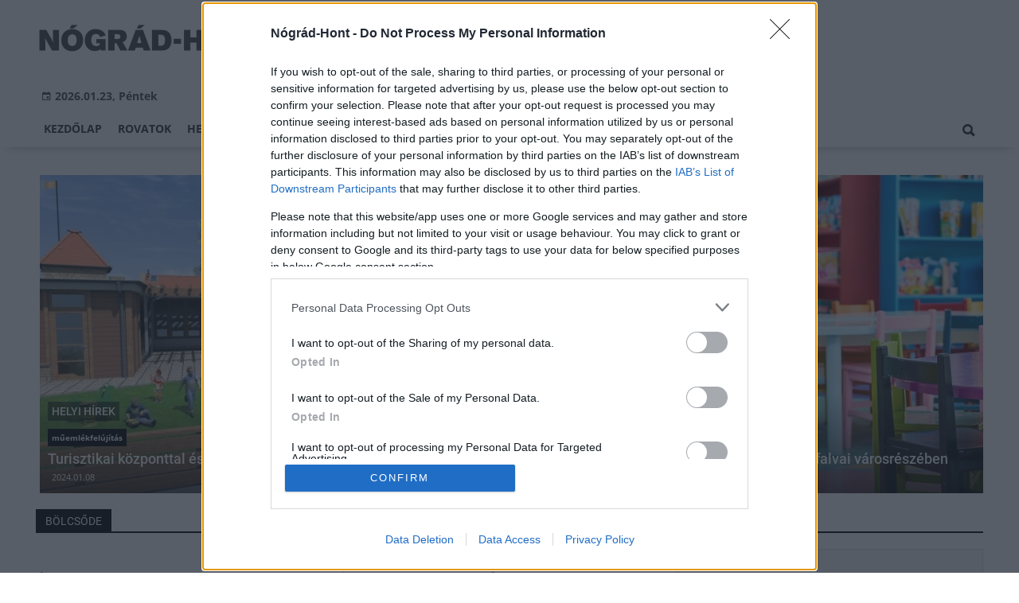

--- FILE ---
content_type: text/html;charset=UTF-8
request_url: https://nogradhont.hu/temak/bolcsode
body_size: 9532
content:
<!DOCTYPE html><html lang="hu"><head><meta http-equiv="Content-Type" content="text/html; charset=utf-8"><meta name="viewport" content="width=device-width,height=device-height,initial-scale=1"><title>bölcsőde | Nógrád-Hont</title><meta name="author" content="BC Zrt."><meta name="robots" content="index, follow"><link href="https://static.regon.hu/theme/cache/css/3545591a9adc10acc1abdf43cc2b631f.css" rel="stylesheet" type="text/css"><script type="text/javascript">window._e=[];window._r=function(c){window._e.push(c)};window._fbappid='732142497244834';</script><link rel="apple-touch-icon" sizes="180x180" href="https://static.regon.hu/favicon/nn/apple-touch-icon.png">
<link rel="icon" type="image/png" sizes="32x32" href="https://static.regon.hu/favicon/nn/favicon-32x32.png">
<link rel="icon" type="image/png" sizes="16x16" href="https://static.regon.hu/favicon/nn/favicon-16x16.png">
<link rel="manifest" href="https://static.regon.hu/favicon/nn/manifest.json">
<link rel="mask-icon" href="https://static.regon.hu/favicon/nn/safari-pinned-tab.svg" color="#5bbad5">
<link rel="shortcut icon" href="https://static.regon.hu/favicon/nn/favicon.ico">
<meta name="msapplication-TileColor" content="#da532c">
<meta name="msapplication-config" content="https://static.regon.hu/favicon/nn/browserconfig.xml">
<meta name="theme-color" content="#ffffff">
<meta name="copyright" content="https://nogradhont.hu/szerzoi-jogok/" />
<meta property="fb:pages" content="850112195085588" />
<link rel="copyright" title="Szerzői jogok" href="/szerzoi-jogok" />
<link rel="author" title="Impresszum" href="/impresszum" />
<link rel="home" title="" href="/" />
<link rel="alternate" type="application/rss+xml" title="Legfrissebb cikkeink" href="/rss" />
<!-- InMobi Choice. Consent Manager Tag v3.0 (for TCF 2.2) -->
<script type="text/javascript" async=true>
(function() {
  var host = window.location.hostname;
  var element = document.createElement('script');
  var firstScript = document.getElementsByTagName('script')[0];
  var url = 'https://cmp.inmobi.com'
    .concat('/choice/', 'vsM6jrZt1KARv', '/', host, '/choice.js?tag_version=V3');
  var uspTries = 0;
  var uspTriesLimit = 3;
  element.async = true;
  element.type = 'text/javascript';
  element.src = url;

  firstScript.parentNode.insertBefore(element, firstScript);

  function makeStub() {
    var TCF_LOCATOR_NAME = '__tcfapiLocator';
    var queue = [];
    var win = window;
    var cmpFrame;

    function addFrame() {
      var doc = win.document;
      var otherCMP = !!(win.frames[TCF_LOCATOR_NAME]);

      if (!otherCMP) {
        if (doc.body) {
          var iframe = doc.createElement('iframe');

          iframe.style.cssText = 'display:none';
          iframe.name = TCF_LOCATOR_NAME;
          doc.body.appendChild(iframe);
        } else {
          setTimeout(addFrame, 5);
        }
      }
      return !otherCMP;
    }

    function tcfAPIHandler() {
      var gdprApplies;
      var args = arguments;

      if (!args.length) {
        return queue;
      } else if (args[0] === 'setGdprApplies') {
        if (
          args.length > 3 &&
          args[2] === 2 &&
          typeof args[3] === 'boolean'
        ) {
          gdprApplies = args[3];
          if (typeof args[2] === 'function') {
            args[2]('set', true);
          }
        }
      } else if (args[0] === 'ping') {
        var retr = {
          gdprApplies: gdprApplies,
          cmpLoaded: false,
          cmpStatus: 'stub'
        };

        if (typeof args[2] === 'function') {
          args[2](retr);
        }
      } else {
        if(args[0] === 'init' && typeof args[3] === 'object') {
          args[3] = Object.assign(args[3], { tag_version: 'V3' });
        }
        queue.push(args);
      }
    }

    function postMessageEventHandler(event) {
      var msgIsString = typeof event.data === 'string';
      var json = {};

      try {
        if (msgIsString) {
          json = JSON.parse(event.data);
        } else {
          json = event.data;
        }
      } catch (ignore) {}

      var payload = json.__tcfapiCall;

      if (payload) {
        window.__tcfapi(
          payload.command,
          payload.version,
          function(retValue, success) {
            var returnMsg = {
              __tcfapiReturn: {
                returnValue: retValue,
                success: success,
                callId: payload.callId
              }
            };
            if (msgIsString) {
              returnMsg = JSON.stringify(returnMsg);
            }
            if (event && event.source && event.source.postMessage) {
              event.source.postMessage(returnMsg, '*');
            }
          },
          payload.parameter
        );
      }
    }

    while (win) {
      try {
        if (win.frames[TCF_LOCATOR_NAME]) {
          cmpFrame = win;
          break;
        }
      } catch (ignore) {}

      if (win === window.top) {
        break;
      }
      win = win.parent;
    }
    if (!cmpFrame) {
      addFrame();
      win.__tcfapi = tcfAPIHandler;
      win.addEventListener('message', postMessageEventHandler, false);
    }
  };

  makeStub();

  var uspStubFunction = function() {
    var arg = arguments;
    if (typeof window.__uspapi !== uspStubFunction) {
      setTimeout(function() {
        if (typeof window.__uspapi !== 'undefined') {
          window.__uspapi.apply(window.__uspapi, arg);
        }
      }, 500);
    }
  };

  var checkIfUspIsReady = function() {
    uspTries++;
    if (window.__uspapi === uspStubFunction && uspTries < uspTriesLimit) {
      console.warn('USP is not accessible');
    } else {
      clearInterval(uspInterval);
    }
  };

  if (typeof window.__uspapi === 'undefined') {
    window.__uspapi = uspStubFunction;
    var uspInterval = setInterval(checkIfUspIsReady, 6000);
  }
})();
</script>
<!-- End InMobi Choice. Consent Manager Tag v3.0 (for TCF 2.2) --></head><body class="newmenu"><div id="fb-root"></div><div class="mobile-m"><nav class="mobile-nav"><i class="ion-close-round m-close" id="m_close"></i><ul class="mobile-nav-ctrl"><li><a class="m-srch-btn ion-search" href="javascript:;" onclick="search.click(document.getElementById('mobile_search'));"></a><input type="search" id="mobile_search" value=""  data-url="https://nogradhont.hu/kereses" onkeypress="search.keypress(event,this);" placeholder="Keresés..." /></li></ul><ul class="mobile-nav-m-li"><li class=""><a href="https://nogradhont.hu">Kezdőlap</a></li><li class=" hasSub"><a href="">Rovatok</a><div class="tbl"><div class="tbl-cell"><i class="ion-arrow-down-b"></i></div></div><ul class="sub "><li class=""><a href="https://nogradhont.hu/aktualis">Aktuális</a></li><li class=""><a href="https://nogradhont.hu/gazdasag">Gazdaság</a></li><li class=""><a href="https://nogradhont.hu/helyi-hirek">Helyi hírek</a></li><li class=""><a href="https://nogradhont.hu/kepriport">Képriport</a></li><li class=""><a href="https://nogradhont.hu/kirakat">Kirakat</a></li><li class=""><a href="https://nogradhont.hu/kitekinto">Kitekintő</a></li><li class=""><a href="https://nogradhont.hu/kultura">Kultúra</a></li><li class=""><a href="https://nogradhont.hu/orszagos-hirek">Országos hírek</a></li><li class=""><a href="https://nogradhont.hu/palyazatok">Pályázatok</a></li><li class=""><a href="https://nogradhont.hu/pest-megye">Pest megye</a></li><li class=""><a href="https://nogradhont.hu/vasarlas">Vásárlás</a></li></ul></li><li class=""><a href="https://nogradhont.hu/helyi-hirek">Helyi hírek</a></li><li class=""><a href="https://nogradhont.hu/orszagos-hirek">Országos hírek</a></li><li class=""><a href="https://nogradhont.hu/gazdasag">Gazdaság</a></li></ul></nav></div><div class="row col-10 header-cnt  mq-9-disp-no"><div class="mw1200 col-10 base-cnt"><div class="col-10 header"><div class="col-10 mq-9-col-5 head-info"><div class="logo mq-9-pad-0" style="background-image: url('https://static.regon.hu/theme/default/img/nogradhont-logo.png');cursor:pointer;" onclick="document.location.href='https://nogradhont.hu';" style="cursor:pointer;"></div><div class="header-ad"> 
<div style="float: right; position: relative;" class="addthis_inline_follow_toolbox">
</div>
</div><div class="col-10" style=""><span style="padding: 5px 8px;color: #454748;font-weight:bold;"><i class="ion-android-calendar" style="margin-right: 5px;"></i>2026.01.23, Péntek</span></div></div></div></div></div><div class="col-10 main-menu-wrapper" id="menu-container"><div class="row col-10 main-menu-cnt" id="main-menu"><div class="mw1200 col-10 base-cnt"><div class="col-10 mq-9-col-10 main-menu"><nav><ul class="main mq-9-disp-no"><li class="menu-logo"><div class="logo mq-9-pad-0" style="background-image: url('https://static.regon.hu/theme/default/img/nogradhont-logo.png');cursor:pointer;" onclick="document.location.href='https://nogradhont.hu';"></div></li><li class=""><a href="https://nogradhont.hu">Kezdőlap</a></li><li class=""><a href="">Rovatok</a><ul class="sub"><li class=""><a href="https://nogradhont.hu/aktualis">Aktuális</a></li><li class=""><a href="https://nogradhont.hu/gazdasag">Gazdaság</a></li><li class=""><a href="https://nogradhont.hu/helyi-hirek">Helyi hírek</a></li><li class=""><a href="https://nogradhont.hu/kepriport">Képriport</a></li><li class=""><a href="https://nogradhont.hu/kirakat">Kirakat</a></li><li class=""><a href="https://nogradhont.hu/kitekinto">Kitekintő</a></li><li class=""><a href="https://nogradhont.hu/kultura">Kultúra</a></li><li class=""><a href="https://nogradhont.hu/orszagos-hirek">Országos hírek</a></li><li class=""><a href="https://nogradhont.hu/palyazatok">Pályázatok</a></li><li class=""><a href="https://nogradhont.hu/pest-megye">Pest megye</a></li><li class=""><a href="https://nogradhont.hu/vasarlas">Vásárlás</a></li></ul></li><li class=""><a href="https://nogradhont.hu/helyi-hirek">Helyi hírek</a></li><li class=""><a href="https://nogradhont.hu/orszagos-hirek">Országos hírek</a></li><li class=""><a href="https://nogradhont.hu/gazdasag">Gazdaság</a></li><li class="srch-top-btn"><a id="srch-btn" class="srch-btn ion-search" href="javascript:;"></a><ul class="srch-sub"><li class="menu-srch"><input type="text" placeholder="Keresés..." name="search_str" data-url="https://nogradhont.hu/kereses" onkeypress="search.keypress(event,this);"></li></ul></li></ul><ul class="main mobile-start mq-9-disp-block"><li class="logo-li"><div class="logo mq-9-pad-0" style="background-image: url('https://static.regon.hu/theme/default/img/nogradhont-logo.png');cursor:pointer;" onclick="document.location.href='https://nogradhont.hu';" style="cursor:pointer;"></div></li><li class="button-li"><i class="ion-navicon-round mobile-show"></i></li></ul></nav></div></div></div></div><div class="body-m-overlay"></div><div class="row body-cnt"><div class="mw1200 col-10 mq-9-col-10-no-pad base-cnt site-default"><div class="col-10 mq-9-col-10-no-pad"><div class="col-5 pad-l-5 pad-r-5 pad-t-5 mq-9-col-5-no-pad mq-9-pad-r-5 ruling-force"><a href="https://nogradhont.hu/helyi-hirek/2024/01/turisztikai-kozponttal-es-uj-bolcsodevel-gazdagodott-paszto"><div class="tile-1-1 lv mq-9-pad-t-10"><div class="news-img lazy" data-original="https://static.regon.hu/ma/2016/10/tn2-ovi7.jpg"></div><div class="news-info onimg mq-9-pad-r-5"><div class="news-cat onimg font-14"><p>Helyi hírek</p></div><div class="ncat-tag-cnt"><i class="ncat-tag" style="">műemlékfelújítás</i></div><h2>Turisztikai központtal és új bölcsődével gazdagodott Pásztó</h2><div><p class="date">2024.01.08</p></div></div></div></a></div><div class="col-5 pad-l-5 pad-t-5 mq-9-col-5-no-pad mq-9-pad-l-5 ruling-force"><a href="https://nogradhont.hu/helyi-hirek/2023/09/bolcsodet-alakitanak-ki-salgotarjan-zagyvapalfalvai-varosreszeben"><div class="tile-1-1 lv mq-9-pad-t-10"><div class="news-img lazy" data-original="https://static.regon.hu/pe/2021/12/tn2-education-4520228_128010.jpg"></div><div class="news-info onimg mq-9-pad-r-5"><div class="news-cat onimg font-14"><p>Helyi hírek</p></div><div class="ncat-tag-cnt"><i class="ncat-tag" style="">Salgótarján</i></div><h2>Bölcsődét alakítanak ki Salgótarján zagyvapálfalvai városrészében</h2><div><p class="date">2023.09.18</p></div></div></div></a></div></div></div><div class="row col-10 parallax" id="content_p_1"><div class="mw1200 col-10 base-cnt mq-9-col-10-no-pad"><div class="col-65 mq-9-col-10" id="content_m_1"><div class="category-section list-view  row"><div class="col-10 news-cat mq-6-pad-r-10"><h3 class="section-title">bölcsőde</h3></div><div class="left-side col-5 mq-6-col-10-wide" id="news-content"><a href="https://nogradhont.hu/orszagos-hirek/2021/12/ujabb-bolcsodek-ujulhatnak-meg-az-orszagban-15-milliard-forintbol"><div class="col-10 mq-6-col-10-wide"><div class="news-big pad-r-10 pad-b-10"><div class="mq-6-pad-l-r-5"><h2>Újabb bölcsődék újulhatnak meg az országban 1,5 milliárd forintból</h2><div class="news-info-inline"><p class="date">2021.12.11</p></div><div class="news-img lazy" data-original="https://static.regon.hu/pe/2021/12/tn2-education-4520228_128010.jpg"><div class="news-tag">Országos hírek</div></div><p>A Pénzügyminisztérium jövőre is folytatja az országos bölcsőde fejlesztési programot.</p></div></div></div></a><a href="https://nogradhont.hu/orszagos-hirek/2020/07/tobb-mint-51-ezer-bolcsodei-ferohely-all-rendelkezesre-orszagszerte"><div class="col-10 mq-6-col-10-wide"><div class="news-big pad-r-10 pad-b-10"><div class="mq-6-pad-l-r-5"><h2>Több mint 51 ezer bölcsődei férőhely áll rendelkezésre országszerte</h2><div class="news-info-inline"><p class="date">2020.07.03</p></div><div class="news-img lazy" data-original="https://static.regon.hu/pe/2020/07/tn2-pattern-animal-blur-colorful-2341378.jpg"><div class="news-tag">Országos hírek</div></div><p>A cél az, hogy 2022-re 70 ezer bölcsődei férőhely legyen az országban, ezért jelentős fejlesztéseket fognak végrehajtani.</p></div></div></div></a><a href="https://nogradhont.hu/helyi-hirek/2019/09/ovodat-kap-nagybarkany"><div class="col-10 mq-6-col-10-wide"><div class="news-big pad-r-10 pad-b-10"><div class="mq-6-pad-l-r-5"><h2>Óvodát kap Nagybárkány</h2><div class="news-info-inline"><p class="date">2019.09.02</p></div><div class="news-img lazy" data-original="https://static.regon.hu/no/2019/09/tn2-borcs_pitypang_ovoda.jpg"><div class="news-tag">Helyi hírek</div></div><p>A Salgótarján közelében fekvő településen nettó 107 millió forintból építkeznek.</p></div></div></div></a><a href="https://nogradhont.hu/aktualis/2019/06/eszak-magyarorszagi-varosban-epul-uj-bolcsode"><div class="col-10 mq-6-col-10-wide"><div class="news-big pad-r-10 pad-b-10"><div class="mq-6-pad-l-r-5"><h2>Új bölcsődét építenek Szécsényben</h2><div class="news-info-inline"><p class="date">2019.06.11</p></div><div class="news-img lazy" data-original="https://static.regon.hu/ma/2019/06/tn2-ltv.jpg"><div class="news-tag">Aktuális</div></div><p>Szécsényben zöldmezős beruházásban építik fel az új intézményt 300 millió forintnyi vissza nem térítendő támogatásból, miközben országszerte több mint 10 milliárd forintnyi hasonló fejlesztésre nyitottak nemrég keretet.</p></div></div></div></a><a href="https://nogradhont.hu/orszagos-hirek/2019/04/csaladbarat-fejlesztessorozat-indul-orszagszerte"><div class="col-10 mq-6-col-10-wide"><div class="news-big pad-r-10 pad-b-10"><div class="mq-6-pad-l-r-5"><h2>Családbarát fejlesztéssorozat indul országszerte</h2><div class="news-info-inline"><p class="date">2019.04.01</p></div><div class="news-img lazy" data-original="https://static.regon.hu/ma/2019/04/tn2-kep14.jpg"><div class="news-tag">Országos hírek</div></div><p>A pályázat keretében új bölcsőde kialakítására, valamint családi bölcsődei szolgáltatás létrehozására is lehetőség nyílik.</p></div></div></div></a><a href="https://nogradhont.hu/orszagos-hirek/2019/02/kozel-3000-falu-startolhat-a-150-milliardos-tamogatasert"><div class="col-10 mq-6-col-10-wide"><div class="news-big pad-r-10 pad-b-10"><div class="mq-6-pad-l-r-5"><h2>Közel 3000 falu startolhat a 150 milliárdos forrásért</h2><div class="news-info-inline"><p class="date">2019.02.05</p></div><div class="news-img lazy" data-original="https://static.regon.hu/ma/2019/02/tn2-village-2306592_960_720.jpg"><div class="news-tag">Országos hírek</div></div><p>A Magyar falu program keretében az 5000 főnél kisebb települések összesen 18 típusú közszolgáltatás-fejlesztésére pályázhatnak.</p></div></div></div></a><a href="https://nogradhont.hu/aktualis/2018/09/ujra-kinyit-a-balassagyarmati-bolcsode"><div class="col-10 mq-6-col-10-wide"><div class="news-big pad-r-10 pad-b-10"><div class="mq-6-pad-l-r-5"><h2>Újra kinyit a balassagyarmati bölcsőde</h2><div class="news-info-inline"><p class="date">2018.09.04</p></div><div class="news-img lazy" data-original="https://static.regon.hu/no/2018/09/tn2-40486211_1869957376451836_1664860930317484032_n.jpg"><div class="news-tag">Aktuális</div></div><p>A nyári zárvatartást szükségessé tevő beruházás befejezését, valamint a takarítás és tereprendezés munkálatainak elvégzését követően 2018. szeptember 10-én (hétfőn) 07.00 órától várják első alkalommal a bölcsődébe visszatérő gyermekeket.</p></div></div></div></a><a href="https://nogradhont.hu/gazdasag/2019/12/ket-nogradi-varos-tersege-kap-utfelujitast"><div class="col-10 mq-6-col-10-wide"><div class="news-big pad-r-10 pad-b-10"><div class="mq-6-pad-l-r-5"><h2>Két nógrádi város térsége kap útfelújítást</h2><div class="news-info-inline"><p class="date">2019.12.11</p></div><div class="news-img lazy" data-original="https://static.regon.hu/ma/2019/12/tn2-191205_bb--05342.jpg"><div class="news-tag">Gazdaság</div></div><p>A két tartaléklistás útfejlesztő projekt mellett tíz bölcsödefejlesztő beruházásról is döntött a megye közgyűlése. </p></div></div></div></a></div><div class="col-5 mq-6-col-10-wide"><a href="https://nogradhont.hu/orszagos-hirek/2021/08/jo-hir-a-csaladoknak-ujabb-tamogatas-a-bolcsodei-es-a-gyermeketkeztetesi-fejlesztesekre"><div class="col-10 mq-6-col-10-wide"><div class="news-big pad-l-10 pad-b-10"><div class="mq-6-pad-l-r-5"><h2>Jó hír a családoknak: Újabb támogatás a bölcsődei és a gyermekétkeztetési fejlesztésekre</h2><div class="news-info-inline"><p class="date">2021.08.12</p></div><div class="news-img lazy" data-original="https://static.regon.hu/pe/2021/08/tn2-bbc-creative-1w20cysy1cg-unsplash28.jpg"><div class="news-tag">Országos hírek</div></div><p>A pályázatok elbírálásánál kiemelten kezelték a környezetvédelmi szempontokat, az energetikai korszerűsítést és a hátrányos helyzetű gyermekek támogatását is.</p></div></div></div></a><a href="https://nogradhont.hu/orszagos-hirek/2020/02/csaknem-600-bolcsodei-ferohely-letesulhet-32-telepulesen"><div class="col-10 mq-6-col-10-wide"><div class="news-big pad-l-10 pad-b-10"><div class="mq-6-pad-l-r-5"><h2>Csaknem 600 bölcsődei férőhely létesülhet 32 településen</h2><div class="news-info-inline"><p class="date">2020.02.05</p></div><div class="news-img lazy" data-original="https://static.regon.hu/ma/2020/02/tn2-budakalasz.hu.jpg"><div class="news-tag">Országos hírek</div></div><p>Továbbá kiegészítő támogatásban is részesülhetnek a bölcsődei fejlesztési pályázat nyertesei: előnyben részesülnek a költség- és energiahatékonyságot szem előtt tartó, környezetbarát építési megoldások.

</p></div></div></div></a><a href="https://nogradhont.hu/helyi-hirek/2019/08/helyi-hirek201908megujul-a-berkenyei-ovoda"><div class="col-10 mq-6-col-10-wide"><div class="news-big pad-l-10 pad-b-10"><div class="mq-6-pad-l-r-5"><h2>Felújítják a berkenyei bölcsődét</h2><div class="news-info-inline"><p class="date">2019.08.02</p></div><div class="news-img lazy" data-original="https://static.regon.hu/no/2019/08/tn2-bolcsode.jpg"><div class="news-tag">Helyi hírek</div></div><p>A megújult intézmény akadálymentes mosdót is kap.</p></div></div></div></a><a href="https://nogradhont.hu/orszagos-hirek/2019/04/atfogo-fejlesztesekre-palyazhatnak-a-telepulesek"><div class="col-10 mq-6-col-10-wide"><div class="news-big pad-l-10 pad-b-10"><div class="mq-6-pad-l-r-5"><h2>Átfogó fejlesztésekre pályázhatnak a települések</h2><div class="news-info-inline"><p class="date">2019.04.09</p></div><div class="news-img lazy" data-original="https://static.regon.hu/pe/2019/04/tn2-180626_bb_97793.jpg"><div class="news-tag">Országos hírek</div></div><p>A pályázat keretében nyílászárócserét, hőszigetelést és fűtéskorszerűsítést is elnyerhetnek az önkormányzatok.</p></div></div></div></a><a href="https://nogradhont.hu/helyi-hirek/2019/03/uj-bolcsodet-kapott-salgotarjan"><div class="col-10 mq-6-col-10-wide"><div class="news-big pad-l-10 pad-b-10"><div class="mq-6-pad-l-r-5"><h2>Kétcsoportos bölcsődét kapott Salgótarján</h2><div class="news-info-inline"><p class="date">2019.03.04</p></div><div class="news-img lazy" data-original="https://static.regon.hu/no/2019/03/tn2-20190301_bolcsode_2.jpg"><div class="news-tag">Helyi hírek</div></div><p>A fejlesztés során a csoportszobák mellett többek közt babakocsitárolót, akadálymentes mosdót és tálalókonyhát is kialakították, valamint új bútorok, játékok és elektronikai berendezések beszerzésére is sor került.</p></div></div></div></a><a href="https://nogradhont.hu/helyi-hirek/2019/02/befejezodott-a-mackovar-kozponti-ovoda-felujitasa-salgotarjanban"><div class="col-10 mq-6-col-10-wide"><div class="news-big pad-l-10 pad-b-10"><div class="mq-6-pad-l-r-5"><h2>Befejeződött a Mackóvár Központi Óvoda felújítása Salgótarjánban</h2><div class="news-info-inline"><p class="date">2019.02.04</p></div><div class="news-img lazy" data-original="https://static.regon.hu/no/2019/02/tn2-20190201_sajtokozlemeny_mackovar.jpg"><div class="news-tag">Helyi hírek</div></div><p>A nyílászárók cseréjével csökken az épület energiafogyasztása, a homlokzatok és tetők hőszigetelésével pedig további megtakarítás várható az üzemeltetés során.</p></div></div></div></a><a href="https://nogradhont.hu/aktualis/2017/05/jelentosen-novekszik-majd-a-bolcsodei-ellatast-biztosito-telepulesek-szama-nogradban-is"><div class="col-10 mq-6-col-10-wide"><div class="news-big pad-l-10 pad-b-10"><div class="mq-6-pad-l-r-5"><h2>Jelentősen növekszik majd a bölcsődei ellátást biztosító települések száma Nógrádban is</h2><div class="news-info-inline"><p class="date">2017.05.10</p></div><p>Minden településen, ahol negyvennél több három év alatti gyermek él, vagy ahol legalább öt család igényli a bölcsődét, a 2018 év végi határidőre kötelező valamilyen formában megszervezni, biztosítani az ellátást. A részleteket – egy országos "road show" részeként – a nógrádi polgármesterek előtt Bölcsődei Tájékoztató Napon ismertették kedden délután a salgótarjáni Megyeházán. Nógrád megyében jelenleg hat településen biztosított valamilyen formában bölcsődei ellátás, a jogszabályváltozás eredményeképpen 2018 év végére ez a szám akár harminc fölé is emelkedhet.</p></div></div></div></a></div><div class="pager-cnt mq-6-pad-l-5"><ul class="pager"><li class="active"><a href="javascript:void(0);">1</a></li></ul></div></div></div><div class="col-35 mq-9-col-10 fright sidebar" data-sticky-parent="#content_m_1"><style type="text/css">.newsletter-form {width:100%;display: table;margin: 0 auto;padding: 10px;border: 1px solid #DDD;background-color: #F8F8F8;}.newsletter-form .form-item {float: left;width: 100%;padding-bottom: 10px;}.newsletter-form .fi-title {float: left;width: 100%;font-weight: 600;}.newsletter-form input[type="email"],.newsletter-form input[type="text"] {height: 35px;padding: 0px 10px;float: left;width: 100%;}.newsletter-form .fi-radio {float: left;width: 100%;padding-top: 5px;}.newsletter-form .fi-radio-title {float: left;width: calc(100% - 20px);padding-left: 10px;line-height: 20px;}.newsletter-form input[type="radio"] {height: 20px;width: 20px;margin: 0px;float: left;}.newsletter-form button {-webkit-appearance: none;-moz-appearance: none;appearance: none;width: auto;margin: 0 auto;display: table;padding: 10px;border: 1px solid #006bc9;border-radius: 3px;margin-top:15px;cursor: pointer;color: #006bc9;text-transform: uppercase;font-weight: 600;background-color: #FFF;transition: border 0.15s ease-in-out,color 0.15s ease-in-out,background-color 0.15s ease-in-out;}.newsletter-form button:hover {border: 1px solid #FFF;color: #FFF;background-color: #006bc9;}.newsletter-form button:active {}.newsletter-form input[type="checkbox"] {height: 20px;width: 20px;float: left;margin: 0px;}.newsletter-form input[type="checkbox"] ~ .fi-title {width: calc(100% - 20px);padding-left: 10px;pos}.newsletter-form .fi-title a {color:#0067B5;}.newsletter-form .fi-title a:hover{text-decoration:underline;}div.form-item.lastname{display: none;}</style><div class="category-section default row"><div class="col-10 news-cat default center mq-6-pad-r-10"><h3 class="section-title">Hírlevél</h3></div><div class="sidebar-ad nwl_sub"><form type="post" action="https://nogradhont.hu/hirlevel" onsubmit="return false;" class="newsletter-form" id="nwl_form_side" name="nwl_form_side" onsubmit="return false;"><div class="form-item"><span class="fi-title">Név</span><input type="text" name="name" placeholder="Az Ön neve" required></div><div class="form-item col-5 lastname"><span class="fi-title">Utónév</span><input type="text" name="lastname" placeholder="Az Ön neve"></div><div class="form-item"><span class="fi-title">E-mail cím</span><input type="email" name="email" placeholder="minta@email.hu" required name=""></div><div class="form-item"><input type="checkbox" name="accept" value="1" required><span class="fi-title">Feliratkozom a hírlevélre és elfogadom az <a target="_blank" href="https://nogradhont.hu/adatvedelem">adatvédelmi szabályzatot!</a></span></div><center><button type="submit" id="nwl_form_side_btn">Feliratkozás</button></center></form></div></div><script>window._r(function(){$('#nwl_form_side').submit(function(){$('#nwl_form_side_btn').hide();$.ajax({'url':$('#nwl_form_side').attr('action'), 'data':$(this).serialize(), 'success':function(e){$('#nwl_form_side_btn').show();if (!e || !e.status) {if (e.message) {alert(e.message);}else {alert('Sajnos nem sikerült feliratkozni a hírlevélre.');}}else {if (e.status) { alert('Sikeresen feliratkozott a hírlevélre!'); $('#nwl_form_side').reset();}}}});});});</script><div class="category-section default row"><div class="col-10 news-cat default center mq-6-pad-r-10"><h3 class="section-title">Legfrissebb</h3></div><div class="news-list"><ul class="news-snippets"><li><a href="https://nogradhont.hu/orszagos-hirek/2026/01/kartevokent-irtottak-most-mar-programmal-ovjak-az-urgeket"><div class="news-img lazy" data-original="https://static.regon.hu/pe/2026/01/tn-bob-walker-c5nu8ga4yzy-unsplash.jpg"></div><div class="ncat-tag-cnt"><i class="ncat-tag " style="">Országos hírek</i></div><h2>Kártevőként irtották, most már programmal óvják az ürgéket</h2></a></li><li><a href="https://nogradhont.hu/helyi-hirek/2026/01/orszagos-hiru-ikonfesto-muveibol-nyilik-kiallitas-balassagyarmaton"><div class="news-img lazy" data-original="https://static.regon.hu/no/2026/01/tn-almudena-cathedral-1639561_1280.jpg"></div><div class="ncat-tag-cnt"><i class="ncat-tag " style="">Helyi hírek</i></div><h2>Országos hírű ikonfestő műveiből nyílik kiállítás Balassagyarmaton</h2></a></li><li class="last-item"><a href="https://nogradhont.hu/orszagos-hirek/2026/01/sokan-felejtenek-el-idoben-nyilatkozni-az-adokedvezmenyekrol"><div class="news-img lazy" data-original="https://static.regon.hu/pe/2026/01/tn-audit-7476720_1280.png"></div><div class="ncat-tag-cnt"><i class="ncat-tag " style="">Országos hírek</i></div><h2>Sokan felejtenek el időben nyilatkozni az adókedvezményekről</h2></a></li></ul></div></div><div class="category-section bless ad row"><div class="col-10 news-cat ad center mq-6-pad-r-10"><h3 class="section-title">Hirdetés</h3></div><div class="col-10" style="text-align:center;"><div class="row col-10" style="text-align:center;">
<ins data-revive-zoneid="45" data-revive-id="7ecd96835dc04f5846e668665828fd7b"></ins>
<script async src="//adserver.regon.hu/www/delivery/asyncjs.php"></script>
</div></div></div><div class="category-section bless ad row"><div class="col-10 news-cat ad center mq-6-pad-r-10"><h3 class="section-title">Hirdetés</h3></div><div class="col-10" style="text-align:center;"><div class="row col-10" style="text-align:center;">
<ins data-revive-zoneid="46" data-revive-id="7ecd96835dc04f5846e668665828fd7b"></ins>
<script async src="//adserver.regon.hu/www/delivery/asyncjs.php"></script>
</div></div></div><div class="category-section bless ad row"><div class="col-10 news-cat ad center mq-6-pad-r-10"><h3 class="section-title">Hirdetés</h3></div><div class="col-10" style="text-align:center;"><div class="row col-10" style="text-align:center;">
<ins data-revive-zoneid="47" data-revive-id="7ecd96835dc04f5846e668665828fd7b"></ins>
<script async src="//adserver.regon.hu/www/delivery/asyncjs.php"></script>
</div></div></div><br/><br/></div></div></div><div class="row col-10"><div class="footer-cnt"><div class="mw1200 col-10 base-cnt"><div class="footer"><div class="col-33 pad-r-10 mq-9-col-5-not-important mq-6-col-10"><div class="news-list"><h4>Legolvasottabb</h4><ul><li><a href="https://nogradhont.hu/aktualis/2017/09/orszagos-harmadik-a-nogradi-lepcsofuto-paros-"><div class="news-img lazy" src="https://static.regon.hu/theme/default/img/1x1.gif" data-original="https://static.regon.hu/no/2017/09/tn1-kat.png"></div><h2>Országos harmadik a Nógrádi lépcsőfutó páros </h2><div class="news-info-inline"></div></a></li></ul></div></div><div class="col-33 pad-r-10 pad-l-10 mq-9-col-5-not-important mq-9-pad-0 mq-6-col-10"><div class="news-list"><h4>Kiemelt</h4><ul><li><a href="https://nogradhont.hu/orszagos-hirek/2026/01/kartevokent-irtottak-most-mar-programmal-ovjak-az-urgeket"><div class="news-img lazy" src="https://static.regon.hu/theme/default/img/1x1.gif" data-original="https://static.regon.hu/pe/2026/01/tn1-bob-walker-c5nu8ga4yzy-unsplash.jpg"></div><h2>Kártevőként irtották, most már programmal óvják az ürgéket</h2><div class="news-info-inline"></div></a></li><li><a href="https://nogradhont.hu/helyi-hirek/2026/01/orszagos-hiru-ikonfesto-muveibol-nyilik-kiallitas-balassagyarmaton"><div class="news-img lazy" src="https://static.regon.hu/theme/default/img/1x1.gif" data-original="https://static.regon.hu/no/2026/01/tn1-almudena-cathedral-1639561_1280.jpg"></div><h2>Országos hírű ikonfestő műveiből nyílik kiállítás Balassagyarmaton</h2><div class="news-info-inline"></div></a></li><li><a href="https://nogradhont.hu/aktualis/2026/01/a-furge-gyik-az-ev-hulloje-2026-ban"><div class="news-img lazy" src="https://static.regon.hu/theme/default/img/1x1.gif" data-original="https://static.regon.hu/bv/2026/01/tn1-furge_gyik_lacerta_agilis_male.jpg"></div><h2>A fürge gyík az év hüllője 2026-ban</h2><div class="news-info-inline"></div></a></li></ul></div></div><div class="col-33 pad-l-10 mq-9-col-10"><div class="news-list"><h4>Témáinkból</h4><ul class="popular-cat"><li><a href="https://nogradhont.hu/temak/market-epito-zrt" >Market Építő Zrt.</a></li><li><a href="https://nogradhont.hu/temak/hid-zrt" >A-Híd Zrt.</a></li><li><a href="https://nogradhont.hu/temak/strabag" >Strabag</a></li><li><a href="https://nogradhont.hu/bacs-kiskun-megyei-kormanyhivatal" >Bács-Kiskun Megyei Kormányhivatal</a></li><li><a href="https://nogradhont.hu/temak/evosz" >ÉVOSZ</a></li><li><a href="https://nogradhont.hu/temak/cegled" >Cegléd</a></li><li><a href="https://nogradhont.hu/temak/merkbau-epitoipari-es-kereskedelmi-kft" >Merkbau Építőipari és Kereskedelmi Kft.</a></li><li><a href="https://nogradhont.hu/temak/vasutfejlesztes" >vasútfejlesztés</a></li><li><a href="https://nogradhont.hu/temak/hodut-kft" >Hódút Kft.</a></li><li><a href="https://nogradhont.hu/temak/soltut-kft" >Soltút Kft.</a></li><li><a href="https://nogradhont.hu/temak/west-hungaria-bau-kft" >West Hungária Bau Kft.</a></li><li><a href="https://nogradhont.hu/temak/liszt-ferenc-repuloter" >Liszt Ferenc repülőtér</a></li><li><a href="https://nogradhont.hu/temak/kesz-zrt" >KÉSZ Zrt.</a></li><li><a href="https://nogradhont.hu/temak/kornyezeti-es-energiahatekonysagi-operativ-program-kehop" >Környezeti és Energiahatékonysági Operatív Program (KEHOP)</a></li><li><a href="https://nogradhont.hu/temak/mapei-kft" >Mapei Kft</a></li></ul></div></div></div></div></div></div><div class="row col-10"  id="footer-start"><div class="footer-bottom"><div class="mw1200 col-10 base-cnt"><ul class="col-10"><li><a href="https://nogradhont.hu/impresszum">Impresszum</a></li><li><a href="https://nogradhont.hu/szerzoi-jogok">Szerzői jogok</a></li><li><a href="https://nogradhont.hu/adatvedelem">Adatvédelem</a></li><li><a href="https://nogradhont.hu/felhasznalasi-feltetelek">Felhasználási feltételek</a></li><li><a href="https://nogradhont.hu/mediaajanlat">Médiaajánlat</a></li><li><a href="https://bccomm.hu">BC COMM</a></li><li><a href="#footer-start" onclick="window.__tcfapi('displayConsentUi', 2, function() {} );">Süti beállítások</a></li></ul><p class="col-10" style="text-align:center;">nogradhont.hu - Minden jog fenntartva! - 2026.01.23</p></div></div></div><script defer src="https://static.regon.hu/js/no/lazyscroll.js"></script>
<script defer src="https://static.regon.hu/js/lcp.js"></script>
<script src="https://static.regon.hu/js/instant.js" type="module"></script>
<!-- Google tag (gtag.js) -->
<script async src="https://www.googletagmanager.com/gtag/js?id=G-HBP3NY87R9"></script>
<script>
  window.dataLayer = window.dataLayer || [];
  function gtag(){dataLayer.push(arguments);}
  gtag('js', new Date());

  gtag('config', 'G-HBP3NY87R9');
</script></div><script type="application/ld+json">{"@context": "https://schema.org","@type": "BreadcrumbList","itemListElement": [{"@type": "ListItem","position": 1,"name": "Nógrád-Hont","item": "https://nogradhont.hu"},{"@type": "ListItem","position": 2,"name": "bölcsőde","item": "https://nogradhont.hu/temak/bolcsode"}]}</script><script src="https://static.regon.hu/theme/cache/js/13fd94cebc28f40f67b6227b989b3793.js"></script><script defer src="https://static.cloudflareinsights.com/beacon.min.js/vcd15cbe7772f49c399c6a5babf22c1241717689176015" integrity="sha512-ZpsOmlRQV6y907TI0dKBHq9Md29nnaEIPlkf84rnaERnq6zvWvPUqr2ft8M1aS28oN72PdrCzSjY4U6VaAw1EQ==" data-cf-beacon='{"version":"2024.11.0","token":"09f962fb72cb4753895c0cea711606bc","r":1,"server_timing":{"name":{"cfCacheStatus":true,"cfEdge":true,"cfExtPri":true,"cfL4":true,"cfOrigin":true,"cfSpeedBrain":true},"location_startswith":null}}' crossorigin="anonymous"></script>
</body></html>